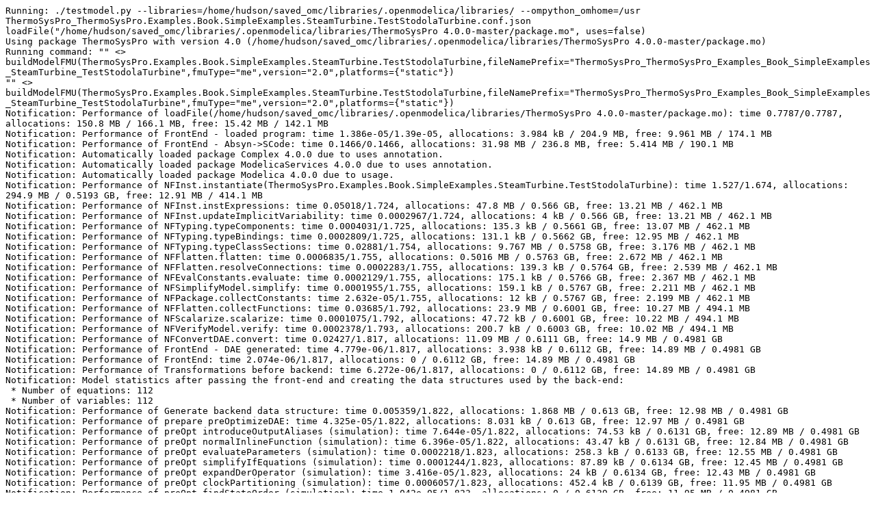

--- FILE ---
content_type: text/plain; charset=UTF-8
request_url: https://libraries.openmodelica.org/branches/v1.19-fmi/ThermoSysPro/files/ThermoSysPro_ThermoSysPro.Examples.Book.SimpleExamples.SteamTurbine.TestStodolaTurbine.err
body_size: 3875
content:
Running: ./testmodel.py --libraries=/home/hudson/saved_omc/libraries/.openmodelica/libraries/ --ompython_omhome=/usr ThermoSysPro_ThermoSysPro.Examples.Book.SimpleExamples.SteamTurbine.TestStodolaTurbine.conf.json
loadFile("/home/hudson/saved_omc/libraries/.openmodelica/libraries/ThermoSysPro 4.0.0-master/package.mo", uses=false)
Using package ThermoSysPro with version 4.0 (/home/hudson/saved_omc/libraries/.openmodelica/libraries/ThermoSysPro 4.0.0-master/package.mo)
Running command: "" <> buildModelFMU(ThermoSysPro.Examples.Book.SimpleExamples.SteamTurbine.TestStodolaTurbine,fileNamePrefix="ThermoSysPro_ThermoSysPro_Examples_Book_SimpleExamples_SteamTurbine_TestStodolaTurbine",fmuType="me",version="2.0",platforms={"static"})
"" <> buildModelFMU(ThermoSysPro.Examples.Book.SimpleExamples.SteamTurbine.TestStodolaTurbine,fileNamePrefix="ThermoSysPro_ThermoSysPro_Examples_Book_SimpleExamples_SteamTurbine_TestStodolaTurbine",fmuType="me",version="2.0",platforms={"static"})
Notification: Performance of loadFile(/home/hudson/saved_omc/libraries/.openmodelica/libraries/ThermoSysPro 4.0.0-master/package.mo): time 0.7787/0.7787, allocations: 150.8 MB / 166.1 MB, free: 15.42 MB / 142.1 MB
Notification: Performance of FrontEnd - loaded program: time 1.386e-05/1.39e-05, allocations: 3.984 kB / 204.9 MB, free: 9.961 MB / 174.1 MB
Notification: Performance of FrontEnd - Absyn->SCode: time 0.1466/0.1466, allocations: 31.98 MB / 236.8 MB, free: 5.414 MB / 190.1 MB
Notification: Automatically loaded package Complex 4.0.0 due to uses annotation.
Notification: Automatically loaded package ModelicaServices 4.0.0 due to uses annotation.
Notification: Automatically loaded package Modelica 4.0.0 due to usage.
Notification: Performance of NFInst.instantiate(ThermoSysPro.Examples.Book.SimpleExamples.SteamTurbine.TestStodolaTurbine): time 1.527/1.674, allocations: 294.9 MB / 0.5193 GB, free: 12.91 MB / 414.1 MB
Notification: Performance of NFInst.instExpressions: time 0.05018/1.724, allocations: 47.8 MB / 0.566 GB, free: 13.21 MB / 462.1 MB
Notification: Performance of NFInst.updateImplicitVariability: time 0.0002967/1.724, allocations: 4 kB / 0.566 GB, free: 13.21 MB / 462.1 MB
Notification: Performance of NFTyping.typeComponents: time 0.0004031/1.725, allocations: 135.3 kB / 0.5661 GB, free: 13.07 MB / 462.1 MB
Notification: Performance of NFTyping.typeBindings: time 0.0002809/1.725, allocations: 131.1 kB / 0.5662 GB, free: 12.95 MB / 462.1 MB
Notification: Performance of NFTyping.typeClassSections: time 0.02881/1.754, allocations: 9.767 MB / 0.5758 GB, free: 3.176 MB / 462.1 MB
Notification: Performance of NFFlatten.flatten: time 0.0006835/1.755, allocations: 0.5016 MB / 0.5763 GB, free: 2.672 MB / 462.1 MB
Notification: Performance of NFFlatten.resolveConnections: time 0.0002283/1.755, allocations: 139.3 kB / 0.5764 GB, free: 2.539 MB / 462.1 MB
Notification: Performance of NFEvalConstants.evaluate: time 0.0002129/1.755, allocations: 175.1 kB / 0.5766 GB, free: 2.367 MB / 462.1 MB
Notification: Performance of NFSimplifyModel.simplify: time 0.0001955/1.755, allocations: 159.1 kB / 0.5767 GB, free: 2.211 MB / 462.1 MB
Notification: Performance of NFPackage.collectConstants: time 2.632e-05/1.755, allocations: 12 kB / 0.5767 GB, free: 2.199 MB / 462.1 MB
Notification: Performance of NFFlatten.collectFunctions: time 0.03685/1.792, allocations: 23.9 MB / 0.6001 GB, free: 10.27 MB / 494.1 MB
Notification: Performance of NFScalarize.scalarize: time 0.0001075/1.792, allocations: 47.72 kB / 0.6001 GB, free: 10.22 MB / 494.1 MB
Notification: Performance of NFVerifyModel.verify: time 0.0002378/1.793, allocations: 200.7 kB / 0.6003 GB, free: 10.02 MB / 494.1 MB
Notification: Performance of NFConvertDAE.convert: time 0.02427/1.817, allocations: 11.09 MB / 0.6111 GB, free: 14.9 MB / 0.4981 GB
Notification: Performance of FrontEnd - DAE generated: time 4.779e-06/1.817, allocations: 3.938 kB / 0.6112 GB, free: 14.89 MB / 0.4981 GB
Notification: Performance of FrontEnd: time 2.074e-06/1.817, allocations: 0 / 0.6112 GB, free: 14.89 MB / 0.4981 GB
Notification: Performance of Transformations before backend: time 6.272e-06/1.817, allocations: 0 / 0.6112 GB, free: 14.89 MB / 0.4981 GB
Notification: Model statistics after passing the front-end and creating the data structures used by the back-end:
 * Number of equations: 112
 * Number of variables: 112
Notification: Performance of Generate backend data structure: time 0.005359/1.822, allocations: 1.868 MB / 0.613 GB, free: 12.98 MB / 0.4981 GB
Notification: Performance of prepare preOptimizeDAE: time 4.325e-05/1.822, allocations: 8.031 kB / 0.613 GB, free: 12.97 MB / 0.4981 GB
Notification: Performance of preOpt introduceOutputAliases (simulation): time 7.644e-05/1.822, allocations: 74.53 kB / 0.6131 GB, free: 12.89 MB / 0.4981 GB
Notification: Performance of preOpt normalInlineFunction (simulation): time 6.396e-05/1.822, allocations: 43.47 kB / 0.6131 GB, free: 12.84 MB / 0.4981 GB
Notification: Performance of preOpt evaluateParameters (simulation): time 0.0002218/1.823, allocations: 258.3 kB / 0.6133 GB, free: 12.55 MB / 0.4981 GB
Notification: Performance of preOpt simplifyIfEquations (simulation): time 0.0001244/1.823, allocations: 87.89 kB / 0.6134 GB, free: 12.45 MB / 0.4981 GB
Notification: Performance of preOpt expandDerOperator (simulation): time 3.416e-05/1.823, allocations: 24 kB / 0.6134 GB, free: 12.43 MB / 0.4981 GB
Notification: Performance of preOpt clockPartitioning (simulation): time 0.0006057/1.823, allocations: 452.4 kB / 0.6139 GB, free: 11.95 MB / 0.4981 GB
Notification: Performance of preOpt findStateOrder (simulation): time 1.042e-05/1.823, allocations: 0 / 0.6139 GB, free: 11.95 MB / 0.4981 GB
Notification: Performance of preOpt replaceEdgeChange (simulation): time 2.454e-05/1.824, allocations: 16 kB / 0.6139 GB, free: 11.93 MB / 0.4981 GB
Notification: Performance of preOpt inlineArrayEqn (simulation): time 2.309e-05/1.824, allocations: 23.97 kB / 0.6139 GB, free: 11.91 MB / 0.4981 GB
Notification: Performance of preOpt removeEqualRHS (simulation): time 0.0005479/1.824, allocations: 330 kB / 0.6142 GB, free: 11.59 MB / 0.4981 GB
Warning: The model contains alias variables with redundant start and/or conflicting nominal values. It is recommended to resolve the conflicts, because otherwise the system could be hard to solve. To print the conflicting alias sets and the chosen candidates please use -d=aliasConflicts.
Notification: Performance of preOpt removeSimpleEquations (simulation): time 0.01949/1.844, allocations: 10.26 MB / 0.6242 GB, free: 324 kB / 0.4981 GB
Notification: Performance of preOpt comSubExp (simulation): time 0.0005448/1.844, allocations: 259.1 kB / 0.6245 GB, free: 56 kB / 0.4981 GB
Notification: Performance of preOpt resolveLoops (simulation): time 0.0003253/1.844, allocations: 190 kB / 0.6247 GB, free: 15.86 MB / 0.5137 GB
Notification: Performance of preOpt evalFunc (simulation): time 0.3612/2.206, allocations: 110 MB / 0.7321 GB, free: 198 MB / 0.5762 GB
Notification: Performance of preOpt encapsulateWhenConditions (simulation): time 2.168e-05/2.206, allocations: 33.06 kB / 0.7321 GB, free: 198 MB / 0.5762 GB
Notification: Performance of pre-optimization done (n=66): time 2.044e-06/2.206, allocations: 0 / 0.7321 GB, free: 198 MB / 0.5762 GB
Notification: Performance of matching and sorting (n=66): time 0.002065/2.208, allocations: 1.012 MB / 0.7331 GB, free: 197.7 MB / 0.5762 GB
Notification: Performance of inlineWhenForInitialization (initialization): time 2.238e-05/2.208, allocations: 52.16 kB / 0.7332 GB, free: 197.7 MB / 0.5762 GB
Notification: Performance of selectInitializationVariablesDAE (initialization): time 0.0002402/2.208, allocations: 245.7 kB / 0.7334 GB, free: 197.6 MB / 0.5762 GB
Notification: Performance of collectPreVariables (initialization): time 2.016e-05/2.208, allocations: 27.45 kB / 0.7334 GB, free: 197.5 MB / 0.5762 GB
Notification: Performance of collectInitialEqns (initialization): time 9.653e-05/2.208, allocations: 159.8 kB / 0.7336 GB, free: 197.4 MB / 0.5762 GB
Notification: Performance of collectInitialBindings (initialization): time 0.0001263/2.208, allocations: 212.4 kB / 0.7338 GB, free: 197.3 MB / 0.5762 GB
Notification: Performance of simplifyInitialFunctions (initialization): time 5.516e-05/2.208, allocations: 51.45 kB / 0.7338 GB, free: 197.3 MB / 0.5762 GB
Notification: Performance of setup shared object (initialization): time 7.113e-05/2.208, allocations: 343.5 kB / 0.7342 GB, free: 197 MB / 0.5762 GB
Notification: Performance of preBalanceInitialSystem (initialization): time 0.0002587/2.209, allocations: 151.4 kB / 0.7343 GB, free: 197 MB / 0.5762 GB
Notification: Performance of partitionIndependentBlocks (initialization): time 0.0002794/2.209, allocations: 225.4 kB / 0.7345 GB, free: 196.9 MB / 0.5762 GB
Notification: Performance of analyzeInitialSystem (initialization): time 0.000545/2.21, allocations: 422.2 kB / 0.7349 GB, free: 196.8 MB / 0.5762 GB
Notification: Performance of solveInitialSystemEqSystem (initialization): time 3.026e-06/2.21, allocations: 2 kB / 0.7349 GB, free: 196.8 MB / 0.5762 GB
Notification: Performance of matching and sorting (n=73) (initialization): time 0.0009534/2.211, allocations: 0.5953 MB / 0.7355 GB, free: 196.7 MB / 0.5762 GB
Notification: Performance of prepare postOptimizeDAE: time 1.615e-05/2.211, allocations: 3.812 kB / 0.7355 GB, free: 196.7 MB / 0.5762 GB
Notification: Performance of postOpt simplifyComplexFunction (initialization): time 8.566e-06/2.211, allocations: 3.812 kB / 0.7355 GB, free: 196.7 MB / 0.5762 GB
Notification: Performance of postOpt tearingSystem (initialization): time 0.0005344/2.211, allocations: 264.5 kB / 0.7358 GB, free: 196.7 MB / 0.5762 GB
Notification: Performance of postOpt solveSimpleEquations (initialization): time 0.0001322/2.211, allocations: 27.11 kB / 0.7358 GB, free: 196.7 MB / 0.5762 GB
Notification: Performance of postOpt calculateStrongComponentJacobians (initialization): time 0.0007601/2.212, allocations: 1.281 MB / 0.737 GB, free: 195.7 MB / 0.5762 GB
Notification: Performance of postOpt simplifyAllExpressions (initialization): time 0.00022/2.212, allocations: 60.92 kB / 0.7371 GB, free: 195.6 MB / 0.5762 GB
Notification: Performance of postOpt collapseArrayExpressions (initialization): time 2.106e-05/2.212, allocations: 15.38 kB / 0.7371 GB, free: 195.6 MB / 0.5762 GB
Notification: Model statistics after passing the back-end for initialization:
 * Number of independent subsystems: 9
 * Number of states: 0 ()
 * Number of discrete variables: 4 (sourceP.C.b,puitsP.C.a,stodolaTurbine.Cs.b,stodolaTurbine.Ce.a)
 * Number of discrete states: 0 ()
 * Number of clocked states: 0 ()
 * Top-level inputs: 0
Notification: Strong component statistics for initialization (17):
 * Single equations (assignments): 11
 * Array equations: 0
 * Algorithm blocks: 0
 * Record equations: 4
 * When equations: 0
 * If-equations: 0
 * Equation systems (not torn): 0
 * Torn equation systems: 2
 * Mixed (continuous/discrete) equation systems: 0
Notification: Torn system details for strict tearing set:
 * Linear torn systems (#iteration vars, #inner vars, density): 0 systems
 * Non-linear torn systems (#iteration vars, #inner vars): 2 systems
   {(1,2), (1,2)}
Notification: Performance of prepare postOptimizeDAE: time 0.0001244/2.212, allocations: 144.4 kB / 0.7372 GB, free: 195.5 MB / 0.5762 GB
Notification: Performance of postOpt lateInlineFunction (simulation): time 4.89e-05/2.212, allocations: 35 kB / 0.7373 GB, free: 195.5 MB / 0.5762 GB
Notification: Performance of postOpt wrapFunctionCalls (simulation): time 0.001223/2.214, allocations: 1.092 MB / 0.7383 GB, free: 195.3 MB / 0.5762 GB
Notification: Performance of postOpt inlineArrayEqn (simulation): time 0.0007832/2.215, allocations: 0.5802 MB / 0.7389 GB, free: 195.2 MB / 0.5762 GB
Notification: Performance of postOpt constantLinearSystem (simulation): time 6.442e-06/2.215, allocations: 3.969 kB / 0.7389 GB, free: 195.2 MB / 0.5762 GB
Notification: Performance of postOpt simplifysemiLinear (simulation): time 4.709e-06/2.215, allocations: 0 / 0.7389 GB, free: 195.2 MB / 0.5762 GB
Notification: Performance of postOpt removeSimpleEquations (simulation): time 0.00207/2.217, allocations: 1.741 MB / 0.7406 GB, free: 194.6 MB / 0.5762 GB
Notification: Performance of postOpt simplifyComplexFunction (simulation): time 7.164e-06/2.217, allocations: 7.234 kB / 0.7406 GB, free: 194.6 MB / 0.5762 GB
Notification: Performance of postOpt solveSimpleEquations (simulation): time 0.0002147/2.217, allocations: 80.09 kB / 0.7407 GB, free: 194.6 MB / 0.5762 GB
Notification: Performance of postOpt tearingSystem (simulation): time 0.000422/2.217, allocations: 277.6 kB / 0.741 GB, free: 194.5 MB / 0.5762 GB
Notification: Performance of postOpt inputDerivativesUsed (simulation): time 2.575e-05/2.217, allocations: 15.38 kB / 0.741 GB, free: 194.5 MB / 0.5762 GB
Notification: Performance of postOpt calculateStrongComponentJacobians (simulation): time 0.0006733/2.218, allocations: 1.308 MB / 0.7423 GB, free: 193.5 MB / 0.5762 GB
Notification: Performance of postOpt calculateStateSetsJacobians (simulation): time 4.619e-06/2.218, allocations: 7.5 kB / 0.7423 GB, free: 193.5 MB / 0.5762 GB
Notification: Performance of postOpt symbolicJacobian (simulation): time 0.001083/2.219, allocations: 0.8899 MB / 0.7431 GB, free: 193.1 MB / 0.5762 GB
Notification: Performance of postOpt removeConstants (simulation): time 0.0001169/2.219, allocations: 166.1 kB / 0.7433 GB, free: 193 MB / 0.5762 GB
Notification: Performance of postOpt simplifyTimeIndepFuncCalls (simulation): time 5.58e-05/2.219, allocations: 24.98 kB / 0.7433 GB, free: 193 MB / 0.5762 GB
Notification: Performance of postOpt simplifyAllExpressions (simulation): time 0.0002636/2.22, allocations: 31.81 kB / 0.7433 GB, free: 193 MB / 0.5762 GB
Notification: Performance of postOpt findZeroCrossings (simulation): time 6.188e-05/2.22, allocations: 46.2 kB / 0.7434 GB, free: 193 MB / 0.5762 GB
Notification: Performance of postOpt collapseArrayExpressions (simulation): time 1.905e-05/2.22, allocations: 19.5 kB / 0.7434 GB, free: 192.9 MB / 0.5762 GB
Notification: Performance of sorting global known variables: time 0.0002542/2.22, allocations: 307.4 kB / 0.7437 GB, free: 192.9 MB / 0.5762 GB
Notification: Performance of sort global known variables: time 1.31e-07/2.22, allocations: 0 / 0.7437 GB, free: 192.9 MB / 0.5762 GB
Notification: Performance of remove unused functions: time 0.003943/2.224, allocations: 1.812 MB / 0.7455 GB, free: 192.8 MB / 0.5762 GB
Notification: Model statistics after passing the back-end for simulation:
 * Number of independent subsystems: 21
 * Number of states: 0 ()
 * Number of discrete variables: 0 ()
 * Number of discrete states: 0 ()
 * Number of clocked states: 0 ()
 * Top-level inputs: 0
Notification: Strong component statistics for simulation (45):
 * Single equations (assignments): 42
 * Array equations: 0
 * Algorithm blocks: 0
 * Record equations: 1
 * When equations: 0
 * If-equations: 0
 * Equation systems (not torn): 0
 * Torn equation systems: 2
 * Mixed (continuous/discrete) equation systems: 0
Notification: Torn system details for strict tearing set:
 * Linear torn systems (#iteration vars, #inner vars, density): 0 systems
 * Non-linear torn systems (#iteration vars, #inner vars): 2 systems
   {(1,2), (1,2)}
Notification: Performance of Backend phase and start with SimCode phase: time 0.008721/2.233, allocations: 3.909 MB / 0.7493 GB, free: 191.6 MB / 0.5762 GB
Notification: Performance of simCode: created initialization part: time 0.0009456/2.234, allocations: 0.643 MB / 0.7499 GB, free: 191 MB / 0.5762 GB
Notification: Performance of simCode: created event and clocks part: time 4.028e-06/2.234, allocations: 0 / 0.7499 GB, free: 191 MB / 0.5762 GB
Notification: Performance of simCode: created simulation system equations: time 0.0004709/2.234, allocations: 291.2 kB / 0.7502 GB, free: 190.8 MB / 0.5762 GB
Notification: Performance of simCode: created of all other equations (e.g. parameter, nominal, assert, etc): time 0.001437/2.236, allocations: 246.8 kB / 0.7504 GB, free: 190.6 MB / 0.5762 GB
Notification: Performance of simCode: created linear, non-linear and system jacobian parts: time 0.007419/2.243, allocations: 5.543 MB / 0.7558 GB, free: 185.7 MB / 0.5762 GB
Notification: Performance of simCode: some other stuff during SimCode phase: time 0.0002339/2.243, allocations: 0.8596 MB / 0.7567 GB, free: 184.8 MB / 0.5762 GB
Notification: Performance of simCode: alias equations: time 0.0002096/2.243, allocations: 50.23 kB / 0.7567 GB, free: 184.8 MB / 0.5762 GB
Notification: Performance of simCode: all other stuff during SimCode phase: time 0.000174/2.244, allocations: 181.1 kB / 0.7569 GB, free: 184.7 MB / 0.5762 GB
Notification: Performance of SimCode: time 5.61e-07/2.244, allocations: 0 / 0.7569 GB, free: 184.7 MB / 0.5762 GB
Notification: Performance of buildModelFMU: Generate the FMI files: time 0.08372/2.327, allocations: 73.55 MB / 0.8287 GB, free: 112.2 MB / 0.5762 GB
Notification: Performance of buildModelFMU: configured platform static using cached values: time 0.0001489/2.327, allocations: 257.6 kB / 0.829 GB, free: 111.9 MB / 0.5762 GB
Notification: Performance of buildModelFMU: Generate platform static: time 5.638/7.965, allocations: 2.625 kB / 0.829 GB, free: 111.9 MB / 0.5762 GB
(rm -f ThermoSysPro_ThermoSysPro.Examples.Book.SimpleExamples.SteamTurbine.TestStodolaTurbine.pipe ; mkfifo ThermoSysPro_ThermoSysPro.Examples.Book.SimpleExamples.SteamTurbine.TestStodolaTurbine.pipe ; head -c 1048576 < ThermoSysPro_ThermoSysPro.Examples.Book.SimpleExamples.SteamTurbine.TestStodolaTurbine.pipe >> ../files/ThermoSysPro_ThermoSysPro.Examples.Book.SimpleExamples.SteamTurbine.TestStodolaTurbine.sim & /home/hudson/saved_omc/OMSimulator/install/bin/OMSimulator  --tempDir=temp_ThermoSysPro_ThermoSysPro_Examples_Book_SimpleExamples_SteamTurbine_TestStodolaTurbine_fmu --startTime=0 --stopTime=1000 --timeout=50 --tolerance=1e-06 ThermoSysPro_ThermoSysPro_Examples_Book_SimpleExamples_SteamTurbine_TestStodolaTurbine.fmu > ThermoSysPro_ThermoSysPro.Examples.Book.SimpleExamples.SteamTurbine.TestStodolaTurbine.pipe 2>&1)
